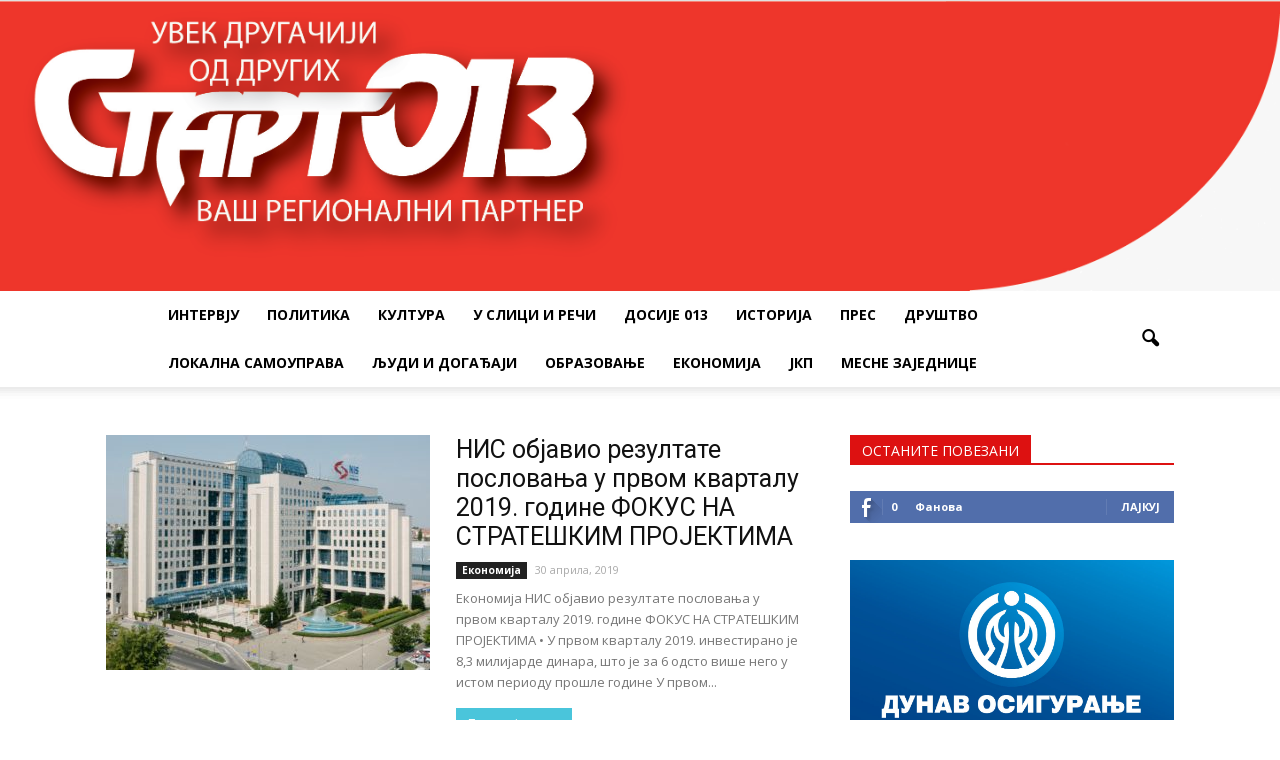

--- FILE ---
content_type: text/html; charset=UTF-8
request_url: https://www.start013.rs/page/628/
body_size: 86425
content:
<!doctype html >
<!--[if IE 8]>    <html class="ie8" lang="en"> <![endif]-->
<!--[if IE 9]>    <html class="ie9" lang="en"> <![endif]-->
<!--[if gt IE 8]><!--> <html lang="sr-RS"> <!--<![endif]-->
<head>
    
    <meta charset="UTF-8" />
    <meta http-equiv="Content-Type" content="text/html; charset=UTF-8">
    <meta name="viewport" content="width=device-width, initial-scale=1.0">
    <link rel="pingback" href="https://www.start013.rs/xmlrpc.php" />
    <meta name='robots' content='index, follow, max-video-preview:-1, max-snippet:-1, max-image-preview:large' />
<link rel="icon" type="image/png" href="https://www.start013.rs/wp-content/uploads/2016/09/glavastartmobile.png">
	<!-- This site is optimized with the Yoast SEO plugin v20.4 - https://yoast.com/wordpress/plugins/seo/ -->
	<title>Start 013, štampani i elektronski medij koji informativno pokriva ceo Južnobanatski okrug - Страница 628</title>
	<meta name="description" content="Start 013 su prve okružne novine u Srbiji osnovane 1997. godine i jedini su štampani medij koji informativno pokrivaju ceo Južnobanatski okrug." />
	<link rel="canonical" href="https://www.start013.rs/" />
	<meta property="og:locale" content="sr_RS" />
	<meta property="og:type" content="website" />
	<meta property="og:title" content="Start 013, štampani i elektronski medij koji informativno pokriva ceo Južnobanatski okrug" />
	<meta property="og:description" content="Start 013 su prve okružne novine u Srbiji osnovane 1997. godine i jedini su štampani medij koji informativno pokrivaju ceo Južnobanatski okrug." />
	<meta property="og:url" content="https://www.start013.rs/" />
	<meta property="og:site_name" content="Start013" />
	<meta property="article:publisher" content="https://www.facebook.com/Start013/" />
	<meta property="article:modified_time" content="2025-10-01T20:58:27+00:00" />
	<meta name="twitter:label1" content="Процењено време читања" />
	<meta name="twitter:data1" content="1 минут" />
	<script type="application/ld+json" class="yoast-schema-graph">{"@context":"https://schema.org","@graph":[{"@type":"WebPage","@id":"https://www.start013.rs/","url":"https://www.start013.rs/","name":"Start 013, štampani i elektronski medij koji informativno pokriva ceo Južnobanatski okrug","isPartOf":{"@id":"https://www.start013.rs/#website"},"datePublished":"2016-03-28T09:11:54+00:00","dateModified":"2025-10-01T20:58:27+00:00","description":"Start 013 su prve okružne novine u Srbiji osnovane 1997. godine i jedini su štampani medij koji informativno pokrivaju ceo Južnobanatski okrug.","breadcrumb":{"@id":"https://www.start013.rs/#breadcrumb"},"inLanguage":"sr-RS","potentialAction":[{"@type":"ReadAction","target":["https://www.start013.rs/"]}]},{"@type":"BreadcrumbList","@id":"https://www.start013.rs/#breadcrumb","itemListElement":[{"@type":"ListItem","position":1,"name":"Home"}]},{"@type":"WebSite","@id":"https://www.start013.rs/#website","url":"https://www.start013.rs/","name":"Start013","description":"Старт013 су прве окружне новине у Србији основане 1997. године и једини су штампани медиј који информативно покривају цео Јужнобанатски округ.","potentialAction":[{"@type":"SearchAction","target":{"@type":"EntryPoint","urlTemplate":"https://www.start013.rs/?s={search_term_string}"},"query-input":"required name=search_term_string"}],"inLanguage":"sr-RS"}]}</script>
	<!-- / Yoast SEO plugin. -->


<link rel='dns-prefetch' href='//www.googletagmanager.com' />
<link rel='dns-prefetch' href='//stats.wp.com' />
<link rel='dns-prefetch' href='//fonts.googleapis.com' />
<link rel='dns-prefetch' href='//widgets.wp.com' />
<link rel='dns-prefetch' href='//s0.wp.com' />
<link rel='dns-prefetch' href='//0.gravatar.com' />
<link rel='dns-prefetch' href='//1.gravatar.com' />
<link rel='dns-prefetch' href='//2.gravatar.com' />
<link rel="alternate" type="application/rss+xml" title="Start013 &raquo; довод" href="https://www.start013.rs/feed/" />
<link rel="alternate" type="application/rss+xml" title="Start013 &raquo; довод коментара" href="https://www.start013.rs/comments/feed/" />
<link rel="alternate" type="application/rss+xml" title="Start013 &raquo; довод коментара на НАСЛОВНА" href="https://www.start013.rs/start-013/feed/" />
<script type="text/javascript">
window._wpemojiSettings = {"baseUrl":"https:\/\/s.w.org\/images\/core\/emoji\/14.0.0\/72x72\/","ext":".png","svgUrl":"https:\/\/s.w.org\/images\/core\/emoji\/14.0.0\/svg\/","svgExt":".svg","source":{"concatemoji":"https:\/\/www.start013.rs\/wp-includes\/js\/wp-emoji-release.min.js?ver=6.2.8"}};
/*! This file is auto-generated */
!function(e,a,t){var n,r,o,i=a.createElement("canvas"),p=i.getContext&&i.getContext("2d");function s(e,t){p.clearRect(0,0,i.width,i.height),p.fillText(e,0,0);e=i.toDataURL();return p.clearRect(0,0,i.width,i.height),p.fillText(t,0,0),e===i.toDataURL()}function c(e){var t=a.createElement("script");t.src=e,t.defer=t.type="text/javascript",a.getElementsByTagName("head")[0].appendChild(t)}for(o=Array("flag","emoji"),t.supports={everything:!0,everythingExceptFlag:!0},r=0;r<o.length;r++)t.supports[o[r]]=function(e){if(p&&p.fillText)switch(p.textBaseline="top",p.font="600 32px Arial",e){case"flag":return s("\ud83c\udff3\ufe0f\u200d\u26a7\ufe0f","\ud83c\udff3\ufe0f\u200b\u26a7\ufe0f")?!1:!s("\ud83c\uddfa\ud83c\uddf3","\ud83c\uddfa\u200b\ud83c\uddf3")&&!s("\ud83c\udff4\udb40\udc67\udb40\udc62\udb40\udc65\udb40\udc6e\udb40\udc67\udb40\udc7f","\ud83c\udff4\u200b\udb40\udc67\u200b\udb40\udc62\u200b\udb40\udc65\u200b\udb40\udc6e\u200b\udb40\udc67\u200b\udb40\udc7f");case"emoji":return!s("\ud83e\udef1\ud83c\udffb\u200d\ud83e\udef2\ud83c\udfff","\ud83e\udef1\ud83c\udffb\u200b\ud83e\udef2\ud83c\udfff")}return!1}(o[r]),t.supports.everything=t.supports.everything&&t.supports[o[r]],"flag"!==o[r]&&(t.supports.everythingExceptFlag=t.supports.everythingExceptFlag&&t.supports[o[r]]);t.supports.everythingExceptFlag=t.supports.everythingExceptFlag&&!t.supports.flag,t.DOMReady=!1,t.readyCallback=function(){t.DOMReady=!0},t.supports.everything||(n=function(){t.readyCallback()},a.addEventListener?(a.addEventListener("DOMContentLoaded",n,!1),e.addEventListener("load",n,!1)):(e.attachEvent("onload",n),a.attachEvent("onreadystatechange",function(){"complete"===a.readyState&&t.readyCallback()})),(e=t.source||{}).concatemoji?c(e.concatemoji):e.wpemoji&&e.twemoji&&(c(e.twemoji),c(e.wpemoji)))}(window,document,window._wpemojiSettings);
</script>
<style type="text/css">
img.wp-smiley,
img.emoji {
	display: inline !important;
	border: none !important;
	box-shadow: none !important;
	height: 1em !important;
	width: 1em !important;
	margin: 0 0.07em !important;
	vertical-align: -0.1em !important;
	background: none !important;
	padding: 0 !important;
}
</style>
	<link rel='stylesheet' id='wp-block-library-css' href='https://www.start013.rs/wp-includes/css/dist/block-library/style.min.css?ver=6.2.8' type='text/css' media='all' />
<style id='wp-block-library-inline-css' type='text/css'>
.has-text-align-justify{text-align:justify;}
</style>
<link rel='stylesheet' id='mediaelement-css' href='https://www.start013.rs/wp-includes/js/mediaelement/mediaelementplayer-legacy.min.css?ver=4.2.17' type='text/css' media='all' />
<link rel='stylesheet' id='wp-mediaelement-css' href='https://www.start013.rs/wp-includes/js/mediaelement/wp-mediaelement.min.css?ver=6.2.8' type='text/css' media='all' />
<link rel='stylesheet' id='classic-theme-styles-css' href='https://www.start013.rs/wp-includes/css/classic-themes.min.css?ver=6.2.8' type='text/css' media='all' />
<style id='global-styles-inline-css' type='text/css'>
body{--wp--preset--color--black: #000000;--wp--preset--color--cyan-bluish-gray: #abb8c3;--wp--preset--color--white: #ffffff;--wp--preset--color--pale-pink: #f78da7;--wp--preset--color--vivid-red: #cf2e2e;--wp--preset--color--luminous-vivid-orange: #ff6900;--wp--preset--color--luminous-vivid-amber: #fcb900;--wp--preset--color--light-green-cyan: #7bdcb5;--wp--preset--color--vivid-green-cyan: #00d084;--wp--preset--color--pale-cyan-blue: #8ed1fc;--wp--preset--color--vivid-cyan-blue: #0693e3;--wp--preset--color--vivid-purple: #9b51e0;--wp--preset--gradient--vivid-cyan-blue-to-vivid-purple: linear-gradient(135deg,rgba(6,147,227,1) 0%,rgb(155,81,224) 100%);--wp--preset--gradient--light-green-cyan-to-vivid-green-cyan: linear-gradient(135deg,rgb(122,220,180) 0%,rgb(0,208,130) 100%);--wp--preset--gradient--luminous-vivid-amber-to-luminous-vivid-orange: linear-gradient(135deg,rgba(252,185,0,1) 0%,rgba(255,105,0,1) 100%);--wp--preset--gradient--luminous-vivid-orange-to-vivid-red: linear-gradient(135deg,rgba(255,105,0,1) 0%,rgb(207,46,46) 100%);--wp--preset--gradient--very-light-gray-to-cyan-bluish-gray: linear-gradient(135deg,rgb(238,238,238) 0%,rgb(169,184,195) 100%);--wp--preset--gradient--cool-to-warm-spectrum: linear-gradient(135deg,rgb(74,234,220) 0%,rgb(151,120,209) 20%,rgb(207,42,186) 40%,rgb(238,44,130) 60%,rgb(251,105,98) 80%,rgb(254,248,76) 100%);--wp--preset--gradient--blush-light-purple: linear-gradient(135deg,rgb(255,206,236) 0%,rgb(152,150,240) 100%);--wp--preset--gradient--blush-bordeaux: linear-gradient(135deg,rgb(254,205,165) 0%,rgb(254,45,45) 50%,rgb(107,0,62) 100%);--wp--preset--gradient--luminous-dusk: linear-gradient(135deg,rgb(255,203,112) 0%,rgb(199,81,192) 50%,rgb(65,88,208) 100%);--wp--preset--gradient--pale-ocean: linear-gradient(135deg,rgb(255,245,203) 0%,rgb(182,227,212) 50%,rgb(51,167,181) 100%);--wp--preset--gradient--electric-grass: linear-gradient(135deg,rgb(202,248,128) 0%,rgb(113,206,126) 100%);--wp--preset--gradient--midnight: linear-gradient(135deg,rgb(2,3,129) 0%,rgb(40,116,252) 100%);--wp--preset--duotone--dark-grayscale: url('#wp-duotone-dark-grayscale');--wp--preset--duotone--grayscale: url('#wp-duotone-grayscale');--wp--preset--duotone--purple-yellow: url('#wp-duotone-purple-yellow');--wp--preset--duotone--blue-red: url('#wp-duotone-blue-red');--wp--preset--duotone--midnight: url('#wp-duotone-midnight');--wp--preset--duotone--magenta-yellow: url('#wp-duotone-magenta-yellow');--wp--preset--duotone--purple-green: url('#wp-duotone-purple-green');--wp--preset--duotone--blue-orange: url('#wp-duotone-blue-orange');--wp--preset--font-size--small: 13px;--wp--preset--font-size--medium: 20px;--wp--preset--font-size--large: 36px;--wp--preset--font-size--x-large: 42px;--wp--preset--spacing--20: 0.44rem;--wp--preset--spacing--30: 0.67rem;--wp--preset--spacing--40: 1rem;--wp--preset--spacing--50: 1.5rem;--wp--preset--spacing--60: 2.25rem;--wp--preset--spacing--70: 3.38rem;--wp--preset--spacing--80: 5.06rem;--wp--preset--shadow--natural: 6px 6px 9px rgba(0, 0, 0, 0.2);--wp--preset--shadow--deep: 12px 12px 50px rgba(0, 0, 0, 0.4);--wp--preset--shadow--sharp: 6px 6px 0px rgba(0, 0, 0, 0.2);--wp--preset--shadow--outlined: 6px 6px 0px -3px rgba(255, 255, 255, 1), 6px 6px rgba(0, 0, 0, 1);--wp--preset--shadow--crisp: 6px 6px 0px rgba(0, 0, 0, 1);}:where(.is-layout-flex){gap: 0.5em;}body .is-layout-flow > .alignleft{float: left;margin-inline-start: 0;margin-inline-end: 2em;}body .is-layout-flow > .alignright{float: right;margin-inline-start: 2em;margin-inline-end: 0;}body .is-layout-flow > .aligncenter{margin-left: auto !important;margin-right: auto !important;}body .is-layout-constrained > .alignleft{float: left;margin-inline-start: 0;margin-inline-end: 2em;}body .is-layout-constrained > .alignright{float: right;margin-inline-start: 2em;margin-inline-end: 0;}body .is-layout-constrained > .aligncenter{margin-left: auto !important;margin-right: auto !important;}body .is-layout-constrained > :where(:not(.alignleft):not(.alignright):not(.alignfull)){max-width: var(--wp--style--global--content-size);margin-left: auto !important;margin-right: auto !important;}body .is-layout-constrained > .alignwide{max-width: var(--wp--style--global--wide-size);}body .is-layout-flex{display: flex;}body .is-layout-flex{flex-wrap: wrap;align-items: center;}body .is-layout-flex > *{margin: 0;}:where(.wp-block-columns.is-layout-flex){gap: 2em;}.has-black-color{color: var(--wp--preset--color--black) !important;}.has-cyan-bluish-gray-color{color: var(--wp--preset--color--cyan-bluish-gray) !important;}.has-white-color{color: var(--wp--preset--color--white) !important;}.has-pale-pink-color{color: var(--wp--preset--color--pale-pink) !important;}.has-vivid-red-color{color: var(--wp--preset--color--vivid-red) !important;}.has-luminous-vivid-orange-color{color: var(--wp--preset--color--luminous-vivid-orange) !important;}.has-luminous-vivid-amber-color{color: var(--wp--preset--color--luminous-vivid-amber) !important;}.has-light-green-cyan-color{color: var(--wp--preset--color--light-green-cyan) !important;}.has-vivid-green-cyan-color{color: var(--wp--preset--color--vivid-green-cyan) !important;}.has-pale-cyan-blue-color{color: var(--wp--preset--color--pale-cyan-blue) !important;}.has-vivid-cyan-blue-color{color: var(--wp--preset--color--vivid-cyan-blue) !important;}.has-vivid-purple-color{color: var(--wp--preset--color--vivid-purple) !important;}.has-black-background-color{background-color: var(--wp--preset--color--black) !important;}.has-cyan-bluish-gray-background-color{background-color: var(--wp--preset--color--cyan-bluish-gray) !important;}.has-white-background-color{background-color: var(--wp--preset--color--white) !important;}.has-pale-pink-background-color{background-color: var(--wp--preset--color--pale-pink) !important;}.has-vivid-red-background-color{background-color: var(--wp--preset--color--vivid-red) !important;}.has-luminous-vivid-orange-background-color{background-color: var(--wp--preset--color--luminous-vivid-orange) !important;}.has-luminous-vivid-amber-background-color{background-color: var(--wp--preset--color--luminous-vivid-amber) !important;}.has-light-green-cyan-background-color{background-color: var(--wp--preset--color--light-green-cyan) !important;}.has-vivid-green-cyan-background-color{background-color: var(--wp--preset--color--vivid-green-cyan) !important;}.has-pale-cyan-blue-background-color{background-color: var(--wp--preset--color--pale-cyan-blue) !important;}.has-vivid-cyan-blue-background-color{background-color: var(--wp--preset--color--vivid-cyan-blue) !important;}.has-vivid-purple-background-color{background-color: var(--wp--preset--color--vivid-purple) !important;}.has-black-border-color{border-color: var(--wp--preset--color--black) !important;}.has-cyan-bluish-gray-border-color{border-color: var(--wp--preset--color--cyan-bluish-gray) !important;}.has-white-border-color{border-color: var(--wp--preset--color--white) !important;}.has-pale-pink-border-color{border-color: var(--wp--preset--color--pale-pink) !important;}.has-vivid-red-border-color{border-color: var(--wp--preset--color--vivid-red) !important;}.has-luminous-vivid-orange-border-color{border-color: var(--wp--preset--color--luminous-vivid-orange) !important;}.has-luminous-vivid-amber-border-color{border-color: var(--wp--preset--color--luminous-vivid-amber) !important;}.has-light-green-cyan-border-color{border-color: var(--wp--preset--color--light-green-cyan) !important;}.has-vivid-green-cyan-border-color{border-color: var(--wp--preset--color--vivid-green-cyan) !important;}.has-pale-cyan-blue-border-color{border-color: var(--wp--preset--color--pale-cyan-blue) !important;}.has-vivid-cyan-blue-border-color{border-color: var(--wp--preset--color--vivid-cyan-blue) !important;}.has-vivid-purple-border-color{border-color: var(--wp--preset--color--vivid-purple) !important;}.has-vivid-cyan-blue-to-vivid-purple-gradient-background{background: var(--wp--preset--gradient--vivid-cyan-blue-to-vivid-purple) !important;}.has-light-green-cyan-to-vivid-green-cyan-gradient-background{background: var(--wp--preset--gradient--light-green-cyan-to-vivid-green-cyan) !important;}.has-luminous-vivid-amber-to-luminous-vivid-orange-gradient-background{background: var(--wp--preset--gradient--luminous-vivid-amber-to-luminous-vivid-orange) !important;}.has-luminous-vivid-orange-to-vivid-red-gradient-background{background: var(--wp--preset--gradient--luminous-vivid-orange-to-vivid-red) !important;}.has-very-light-gray-to-cyan-bluish-gray-gradient-background{background: var(--wp--preset--gradient--very-light-gray-to-cyan-bluish-gray) !important;}.has-cool-to-warm-spectrum-gradient-background{background: var(--wp--preset--gradient--cool-to-warm-spectrum) !important;}.has-blush-light-purple-gradient-background{background: var(--wp--preset--gradient--blush-light-purple) !important;}.has-blush-bordeaux-gradient-background{background: var(--wp--preset--gradient--blush-bordeaux) !important;}.has-luminous-dusk-gradient-background{background: var(--wp--preset--gradient--luminous-dusk) !important;}.has-pale-ocean-gradient-background{background: var(--wp--preset--gradient--pale-ocean) !important;}.has-electric-grass-gradient-background{background: var(--wp--preset--gradient--electric-grass) !important;}.has-midnight-gradient-background{background: var(--wp--preset--gradient--midnight) !important;}.has-small-font-size{font-size: var(--wp--preset--font-size--small) !important;}.has-medium-font-size{font-size: var(--wp--preset--font-size--medium) !important;}.has-large-font-size{font-size: var(--wp--preset--font-size--large) !important;}.has-x-large-font-size{font-size: var(--wp--preset--font-size--x-large) !important;}
.wp-block-navigation a:where(:not(.wp-element-button)){color: inherit;}
:where(.wp-block-columns.is-layout-flex){gap: 2em;}
.wp-block-pullquote{font-size: 1.5em;line-height: 1.6;}
</style>
<link rel='stylesheet' id='google_font_roboto-css' href='https://fonts.googleapis.com/css?family=Roboto%3A500%2C400italic%2C700%2C500italic%2C400%2C300&#038;ver=6.2.8' type='text/css' media='all' />
<link rel='stylesheet' id='google-fonts-style-css' href='https://fonts.googleapis.com/css?family=Open+Sans%3A400%2C700&#038;ver=6.2.8' type='text/css' media='all' />
<link rel='stylesheet' id='js_composer_front-css' href='https://www.start013.rs/wp-content/plugins/js_composer/assets/css/js_composer.min.css?ver=4.11' type='text/css' media='all' />
<link rel='stylesheet' id='td-theme-css' href='https://www.start013.rs/wp-content/themes/Newspaper/style.css?ver=6.7' type='text/css' media='all' />
<link rel='stylesheet' id='social-logos-css' href='https://www.start013.rs/wp-content/plugins/jetpack/_inc/social-logos/social-logos.min.css?ver=12.8.2' type='text/css' media='all' />
<link rel='stylesheet' id='jetpack_css-css' href='https://www.start013.rs/wp-content/plugins/jetpack/css/jetpack.css?ver=12.8.2' type='text/css' media='all' />
<script type='text/javascript' src='https://www.start013.rs/wp-includes/js/jquery/jquery.min.js?ver=3.6.4' id='jquery-core-js'></script>
<script type='text/javascript' src='https://www.start013.rs/wp-includes/js/jquery/jquery-migrate.min.js?ver=3.4.0' id='jquery-migrate-js'></script>

<!-- Google tag (gtag.js) snippet added by Site Kit -->

<!-- Google Analytics snippet added by Site Kit -->
<script type='text/javascript' src='https://www.googletagmanager.com/gtag/js?id=G-BERZ3SJYFW' id='google_gtagjs-js' async></script>
<script type='text/javascript' id='google_gtagjs-js-after'>
window.dataLayer = window.dataLayer || [];function gtag(){dataLayer.push(arguments);}
gtag("set","linker",{"domains":["www.start013.rs"]});
gtag("js", new Date());
gtag("set", "developer_id.dZTNiMT", true);
gtag("config", "G-BERZ3SJYFW");
</script>

<!-- End Google tag (gtag.js) snippet added by Site Kit -->
<link rel="https://api.w.org/" href="https://www.start013.rs/wp-json/" /><link rel="alternate" type="application/json" href="https://www.start013.rs/wp-json/wp/v2/pages/178" /><link rel="EditURI" type="application/rsd+xml" title="RSD" href="https://www.start013.rs/xmlrpc.php?rsd" />
<link rel="wlwmanifest" type="application/wlwmanifest+xml" href="https://www.start013.rs/wp-includes/wlwmanifest.xml" />
<meta name="generator" content="WordPress 6.2.8" />
<link rel='shortlink' href='https://www.start013.rs/' />
<link rel="alternate" type="application/json+oembed" href="https://www.start013.rs/wp-json/oembed/1.0/embed?url=https%3A%2F%2Fwww.start013.rs%2F" />
<link rel="alternate" type="text/xml+oembed" href="https://www.start013.rs/wp-json/oembed/1.0/embed?url=https%3A%2F%2Fwww.start013.rs%2F&#038;format=xml" />
<meta name="generator" content="Site Kit by Google 1.124.0" />	<style>img#wpstats{display:none}</style>
		<!--[if lt IE 9]><script src="https://html5shim.googlecode.com/svn/trunk/html5.js"></script><![endif]-->
    <meta name="generator" content="Powered by Visual Composer - drag and drop page builder for WordPress."/>
<!--[if lte IE 9]><link rel="stylesheet" type="text/css" href="https://www.start013.rs/wp-content/plugins/js_composer/assets/css/vc_lte_ie9.min.css" media="screen"><![endif]--><!--[if IE  8]><link rel="stylesheet" type="text/css" href="https://www.start013.rs/wp-content/plugins/js_composer/assets/css/vc-ie8.min.css" media="screen"><![endif]-->
<!-- JS generated by theme -->

<script>
    

var tdBlocksArray = []; //here we store all the items for the current page

//td_block class - each ajax block uses a object of this class for requests
function tdBlock() {
    this.id = '';
    this.block_type = 1; //block type id (1-234 etc)
    this.atts = '';
    this.td_column_number = '';
    this.td_current_page = 1; //
    this.post_count = 0; //from wp
    this.found_posts = 0; //from wp
    this.max_num_pages = 0; //from wp
    this.td_filter_value = ''; //current live filter value
    this.is_ajax_running = false;
    this.td_user_action = ''; // load more or infinite loader (used by the animation)
    this.header_color = '';
    this.ajax_pagination_infinite_stop = ''; //show load more at page x
}

    
    
        // td_js_generator - mini detector
        (function(){
            var htmlTag = document.getElementsByTagName("html")[0];

            if ( navigator.userAgent.indexOf("MSIE 10.0") > -1 ) {
                htmlTag.className += ' ie10';
            }

            if ( !!navigator.userAgent.match(/Trident.*rv\:11\./) ) {
                htmlTag.className += ' ie11';
            }

            if ( /(iPad|iPhone|iPod)/g.test(navigator.userAgent) ) {
                htmlTag.className += ' td-md-is-ios';
            }

            var user_agent = navigator.userAgent.toLowerCase();
            if ( user_agent.indexOf("android") > -1 ) {
                htmlTag.className += ' td-md-is-android';
            }

            if ( -1 !== navigator.userAgent.indexOf('Mac OS X')  ) {
                htmlTag.className += ' td-md-is-os-x';
            }

            if ( /chrom(e|ium)/.test(navigator.userAgent.toLowerCase()) ) {
               htmlTag.className += ' td-md-is-chrome';
            }

            if ( -1 !== navigator.userAgent.indexOf('Firefox') ) {
                htmlTag.className += ' td-md-is-firefox';
            }

            if ( -1 !== navigator.userAgent.indexOf('Safari') && -1 === navigator.userAgent.indexOf('Chrome') ) {
                htmlTag.className += ' td-md-is-safari';
            }

        })();




        var tdLocalCache = {};

        ( function () {
            "use strict";

            tdLocalCache = {
                data: {},
                remove: function (resource_id) {
                    delete tdLocalCache.data[resource_id];
                },
                exist: function (resource_id) {
                    return tdLocalCache.data.hasOwnProperty(resource_id) && tdLocalCache.data[resource_id] !== null;
                },
                get: function (resource_id) {
                    return tdLocalCache.data[resource_id];
                },
                set: function (resource_id, cachedData) {
                    tdLocalCache.remove(resource_id);
                    tdLocalCache.data[resource_id] = cachedData;
                }
            };
        })();

    
    
var tds_smooth_scroll=true;
var td_viewport_interval_list=[{"limitBottom":767,"sidebarWidth":228},{"limitBottom":1018,"sidebarWidth":300},{"limitBottom":1140,"sidebarWidth":324}];
var td_animation_stack_effect="type0";
var tds_animation_stack=true;
var td_animation_stack_specific_selectors=".entry-thumb, img";
var td_animation_stack_general_selectors=".td-animation-stack img, .post img";
var td_ajax_url="https:\/\/www.start013.rs\/wp-admin\/admin-ajax.php?td_theme_name=Newspaper&v=6.7";
var td_get_template_directory_uri="https:\/\/www.start013.rs\/wp-content\/themes\/Newspaper";
var tds_snap_menu="smart_snap_always";
var tds_logo_on_sticky="show_header_logo";
var tds_header_style="10";
var td_please_wait="\u041c\u043e\u043b\u0438\u043c\u043e \u0441\u0430\u0447\u0435\u043a\u0430\u0458\u0442\u0435...";
var td_email_user_pass_incorrect="\u041a\u043e\u0440\u0438\u0441\u043d\u0438\u0447\u043a\u043e \u0438\u043c\u0435 \u0438\u043b\u0438 \u043b\u043e\u0437\u0438\u043d\u043a\u0430 \u043d\u0438\u0441\u0443 \u0438\u0441\u043f\u0440\u0430\u0432\u043d\u0438!";
var td_email_user_incorrect="\u0418\u043c\u0435\u0458\u043b \u0438\u043b\u0438 \u043a\u043e\u0440\u0438\u0441\u043d\u0438\u0447\u043a\u043e \u0438\u043c\u0435 \u043d\u0438\u0441\u0443 \u0438\u0441\u043f\u0440\u0430\u0432\u043d\u0438!";
var td_email_incorrect="\u0418\u043c\u0435\u0458\u043b \u043d\u0438\u0458\u0435 \u0434\u043e\u0431\u0430\u0440!";
var tds_more_articles_on_post_enable="show";
var tds_more_articles_on_post_time_to_wait="";
var tds_more_articles_on_post_pages_distance_from_top=0;
var tds_theme_color_site_wide="#4ac5db";
var tds_smart_sidebar="enabled";
var tdThemeName="Newspaper";
var td_magnific_popup_translation_tPrev="Previous (Left arrow key)";
var td_magnific_popup_translation_tNext="Next (Right arrow key)";
var td_magnific_popup_translation_tCounter="%curr% od %total%";
var td_magnific_popup_translation_ajax_tError="\u0421\u0430\u0434\u0440\u0436\u0430\u0458 \u0441a %url% \u043d\u0435 \u043c\u043e\u0436\u0435 \u0434\u0430 \u0441\u0435 \u0443\u0447\u0438\u0442\u0430.";
var td_magnific_popup_translation_image_tError="\u0424\u043e\u0442\u043e\u0433\u0440\u0430\u0444\u0438\u0458\u0430 #%curr% \u043d\u0435 \u043c\u043e\u0436\u0435 \u0434\u0430 \u0441\u0435 \u0443\u0447\u0438\u0442\u0430.";
var td_ad_background_click_link="";
var td_ad_background_click_target="";
</script>


<!-- Header style compiled by theme -->

<style>
    
.td-header-wrap .black-menu .sf-menu > .current-menu-item > a,
    .td-header-wrap .black-menu .sf-menu > .current-menu-ancestor > a,
    .td-header-wrap .black-menu .sf-menu > .current-category-ancestor > a,
    .td-header-wrap .black-menu .sf-menu > li > a:hover,
    .td-header-wrap .black-menu .sf-menu > .sfHover > a,
    .td-header-style-12 .td-header-menu-wrap-full,
    .sf-menu > .current-menu-item > a:after,
    .sf-menu > .current-menu-ancestor > a:after,
    .sf-menu > .current-category-ancestor > a:after,
    .sf-menu > li:hover > a:after,
    .sf-menu > .sfHover > a:after,
    .sf-menu ul .td-menu-item > a:hover,
    .sf-menu ul .sfHover > a,
    .sf-menu ul .current-menu-ancestor > a,
    .sf-menu ul .current-category-ancestor > a,
    .sf-menu ul .current-menu-item > a,
    .td-header-style-12 .td-affix,
    .header-search-wrap .td-drop-down-search:after,
    .header-search-wrap .td-drop-down-search .btn:hover,
    input[type=submit]:hover,
    .td-read-more a,
    .td-post-category:hover,
    .td-grid-style-1.td-hover-1 .td-big-grid-post:hover .td-post-category,
    .td-grid-style-5.td-hover-1 .td-big-grid-post:hover .td-post-category,
    .td_top_authors .td-active .td-author-post-count,
    .td_top_authors .td-active .td-author-comments-count,
    .td_top_authors .td_mod_wrap:hover .td-author-post-count,
    .td_top_authors .td_mod_wrap:hover .td-author-comments-count,
    .td-404-sub-sub-title a:hover,
    .td-search-form-widget .wpb_button:hover,
    .td-rating-bar-wrap div,
    .td_category_template_3 .td-current-sub-category,
    .td-login-wrap .btn,
    .td_display_err,
    .td_display_msg_ok,
    .dropcap,
    .td_wrapper_video_playlist .td_video_controls_playlist_wrapper,
    .wpb_default,
    .wpb_default:hover,
    .td-left-smart-list:hover,
    .td-right-smart-list:hover,
    .woocommerce-checkout .woocommerce input.button:hover,
    .woocommerce-page .woocommerce a.button:hover,
    .woocommerce-account div.woocommerce .button:hover,
    #bbpress-forums button:hover,
    .bbp_widget_login .button:hover,
    .td-footer-wrapper .td-post-category,
    .td-footer-wrapper .widget_product_search input[type="submit"]:hover,
    .woocommerce .product a.button:hover,
    .woocommerce .product #respond input#submit:hover,
    .woocommerce .checkout input#place_order:hover,
    .woocommerce .woocommerce.widget .button:hover,
    .single-product .product .summary .cart .button:hover,
    .woocommerce-cart .woocommerce table.cart .button:hover,
    .woocommerce-cart .woocommerce .shipping-calculator-form .button:hover,
    .td-next-prev-wrap a:hover,
    .td-load-more-wrap a:hover,
    .td-post-small-box a:hover,
    .page-nav .current,
    .page-nav:first-child > div,
    .td_category_template_8 .td-category-header .td-category a.td-current-sub-category,
    .td_category_template_4 .td-category-siblings .td-category a:hover,
    #bbpress-forums .bbp-pagination .current,
    #bbpress-forums #bbp-single-user-details #bbp-user-navigation li.current a,
    .td-theme-slider:hover .slide-meta-cat a,
    a.vc_btn-black:hover,
    .td-trending-now-wrapper:hover .td-trending-now-title,
    .td-scroll-up-visible,
    .td-mobile-close a,
    .td-smart-list-button:hover,
    .td-weather-information:before,
    .td-weather-week:before {
        background-color: #4ac5db;
    }

    .woocommerce .woocommerce-message .button:hover,
    .woocommerce .woocommerce-error .button:hover,
    .woocommerce .woocommerce-info .button:hover {
        background-color: #4ac5db !important;
    }

    .woocommerce .product .onsale,
    .woocommerce.widget .ui-slider .ui-slider-handle {
        background: none #4ac5db;
    }

    .woocommerce.widget.widget_layered_nav_filters ul li a {
        background: none repeat scroll 0 0 #4ac5db !important;
    }

    a,
    cite a:hover,
    .td_mega_menu_sub_cats .cur-sub-cat,
    .td-mega-span h3 a:hover,
    .td_mod_mega_menu:hover .entry-title a,
    .header-search-wrap .result-msg a:hover,
    .top-header-menu li a:hover,
    .top-header-menu .current-menu-item > a,
    .top-header-menu .current-menu-ancestor > a,
    .top-header-menu .current-category-ancestor > a,
    .td-social-icon-wrap > a:hover,
    .td-header-sp-top-widget .td-social-icon-wrap a:hover,
    .td-page-content blockquote p,
    .td-post-content blockquote p,
    .mce-content-body blockquote p,
    .comment-content blockquote p,
    .wpb_text_column blockquote p,
    .td_block_text_with_title blockquote p,
    .td_module_wrap:hover .entry-title a,
    .td-subcat-filter .td-subcat-list a:hover,
    .td-subcat-filter .td-subcat-dropdown a:hover,
    .td_quote_on_blocks,
    .dropcap2,
    .dropcap3,
    .td_top_authors .td-active .td-authors-name a,
    .td_top_authors .td_mod_wrap:hover .td-authors-name a,
    .td-post-next-prev-content a:hover,
    .author-box-wrap .td-author-social a:hover,
    .td-author-name a:hover,
    .td-author-url a:hover,
    .td_mod_related_posts:hover h3 > a,
    .td-post-template-11 .td-related-title .td-related-left:hover,
    .td-post-template-11 .td-related-title .td-related-right:hover,
    .td-post-template-11 .td-related-title .td-cur-simple-item,
    .td-post-template-11 .td_block_related_posts .td-next-prev-wrap a:hover,
    .comment-reply-link:hover,
    .logged-in-as a:hover,
    #cancel-comment-reply-link:hover,
    .td-search-query,
    .td-category-header .td-pulldown-category-filter-link:hover,
    .td-category-siblings .td-subcat-dropdown a:hover,
    .td-category-siblings .td-subcat-dropdown a.td-current-sub-category,
    .td-login-wrap .td-login-info-text a:hover,
    .widget a:hover,
    .widget_calendar tfoot a:hover,
    .woocommerce a.added_to_cart:hover,
    #bbpress-forums li.bbp-header .bbp-reply-content span a:hover,
    #bbpress-forums .bbp-forum-freshness a:hover,
    #bbpress-forums .bbp-topic-freshness a:hover,
    #bbpress-forums .bbp-forums-list li a:hover,
    #bbpress-forums .bbp-forum-title:hover,
    #bbpress-forums .bbp-topic-permalink:hover,
    #bbpress-forums .bbp-topic-started-by a:hover,
    #bbpress-forums .bbp-topic-started-in a:hover,
    #bbpress-forums .bbp-body .super-sticky li.bbp-topic-title .bbp-topic-permalink,
    #bbpress-forums .bbp-body .sticky li.bbp-topic-title .bbp-topic-permalink,
    .widget_display_replies .bbp-author-name,
    .widget_display_topics .bbp-author-name,
    .footer-email-wrap a,
    .td-subfooter-menu li a:hover,
    .footer-social-wrap a:hover,
    a.vc_btn-black:hover,
    .td-mobile-content li a:hover,
    .td-mobile-content .sfHover > a,
    .td-mobile-content .current-menu-item > a,
    .td-mobile-content .current-menu-ancestor > a,
    .td-mobile-content .current-category-ancestor > a,
    .td-smart-list-dropdown-wrap .td-smart-list-button:hover {
        color: #4ac5db;
    }

    .td_login_tab_focus,
    a.vc_btn-black.vc_btn_square_outlined:hover,
    a.vc_btn-black.vc_btn_outlined:hover,
    .td-mega-menu-page .wpb_content_element ul li a:hover {
        color: #4ac5db !important;
    }

    .td-next-prev-wrap a:hover,
    .td-load-more-wrap a:hover,
    .td-post-small-box a:hover,
    .page-nav .current,
    .page-nav:first-child > div,
    .td_category_template_8 .td-category-header .td-category a.td-current-sub-category,
    .td_category_template_4 .td-category-siblings .td-category a:hover,
    #bbpress-forums .bbp-pagination .current,
    .td-login-panel-title,
    .post .td_quote_box,
    .page .td_quote_box,
    a.vc_btn-black:hover {
        border-color: #4ac5db;
    }

    .td_wrapper_video_playlist .td_video_currently_playing:after {
        border-color: #4ac5db !important;
    }

    .header-search-wrap .td-drop-down-search:before {
        border-color: transparent transparent #4ac5db transparent;
    }

    .block-title > span,
    .block-title > a,
    .block-title > label,
    .widgettitle,
    .widgettitle:after,
    .td-trending-now-title,
    .td-trending-now-wrapper:hover .td-trending-now-title,
    .wpb_tabs li.ui-tabs-active a,
    .wpb_tabs li:hover a,
    .vc_tta-container .vc_tta-color-grey.vc_tta-tabs-position-top.vc_tta-style-classic .vc_tta-tabs-container .vc_tta-tab.vc_active > a,
    .vc_tta-container .vc_tta-color-grey.vc_tta-tabs-position-top.vc_tta-style-classic .vc_tta-tabs-container .vc_tta-tab:hover > a,
    .td-related-title .td-cur-simple-item,
    .woocommerce .product .products h2,
    .td-subcat-filter .td-subcat-dropdown:hover .td-subcat-more {
    	background-color: #4ac5db;
    }

    .woocommerce div.product .woocommerce-tabs ul.tabs li.active {
    	background-color: #4ac5db !important;
    }

    .block-title,
    .td-related-title,
    .wpb_tabs .wpb_tabs_nav,
    .vc_tta-container .vc_tta-color-grey.vc_tta-tabs-position-top.vc_tta-style-classic .vc_tta-tabs-container,
    .woocommerce div.product .woocommerce-tabs ul.tabs:before {
        border-color: #4ac5db;
    }
    .td_block_wrap .td-subcat-item .td-cur-simple-item {
	    color: #4ac5db;
	}


    
    .td-grid-style-4 .entry-title
    {
        background-color: rgba(74, 197, 219, 0.7);
    }

    
    .block-title > span,
    .block-title > a,
    .block-title > label,
    .widgettitle,
    .widgettitle:after,
    .td-trending-now-title,
    .td-trending-now-wrapper:hover .td-trending-now-title,
    .wpb_tabs li.ui-tabs-active a,
    .wpb_tabs li:hover a,
    .vc_tta-container .vc_tta-color-grey.vc_tta-tabs-position-top.vc_tta-style-classic .vc_tta-tabs-container .vc_tta-tab.vc_active > a,
    .vc_tta-container .vc_tta-color-grey.vc_tta-tabs-position-top.vc_tta-style-classic .vc_tta-tabs-container .vc_tta-tab:hover > a,
    .td-related-title .td-cur-simple-item,
    .woocommerce .product .products h2,
    .td-subcat-filter .td-subcat-dropdown:hover .td-subcat-more,
    .td-weather-information:before,
    .td-weather-week:before {
        background-color: #dd1111;
    }

    .woocommerce div.product .woocommerce-tabs ul.tabs li.active {
    	background-color: #dd1111 !important;
    }

    .block-title,
    .td-related-title,
    .wpb_tabs .wpb_tabs_nav,
    .vc_tta-container .vc_tta-color-grey.vc_tta-tabs-position-top.vc_tta-style-classic .vc_tta-tabs-container,
    .woocommerce div.product .woocommerce-tabs ul.tabs:before {
        border-color: #dd1111;
    }

    
    .block-title > span,
    .block-title > a,
    .widgettitle,
    .td-trending-now-title,
    .wpb_tabs li.ui-tabs-active a,
    .wpb_tabs li:hover a,
    .vc_tta-container .vc_tta-color-grey.vc_tta-tabs-position-top.vc_tta-style-classic .vc_tta-tabs-container .vc_tta-tab.vc_active > a,
    .vc_tta-container .vc_tta-color-grey.vc_tta-tabs-position-top.vc_tta-style-classic .vc_tta-tabs-container .vc_tta-tab:hover > a,
    .td-related-title .td-cur-simple-item,
    .woocommerce div.product .woocommerce-tabs ul.tabs li.active,
    .woocommerce .product .products h2 {
    	color: #ffffff;
    }


    
    .td-banner-wrap-full,
    .td-header-style-11 .td-logo-wrap-full {
        background-color: #f7f7f7;
    }

    .td-header-style-11 .td-logo-wrap-full {
        border-bottom: 0;
    }

    @media (min-width: 1019px) {
        .td-header-style-2 .td-header-sp-recs,
        .td-header-style-5 .td-a-rec-id-header > div,
        .td-header-style-5 .td-g-rec-id-header > .adsbygoogle,
        .td-header-style-6 .td-a-rec-id-header > div,
        .td-header-style-6 .td-g-rec-id-header > .adsbygoogle,
        .td-header-style-7 .td-a-rec-id-header > div,
        .td-header-style-7 .td-g-rec-id-header > .adsbygoogle,
        .td-header-style-8 .td-a-rec-id-header > div,
        .td-header-style-8 .td-g-rec-id-header > .adsbygoogle,
        .td-header-style-12 .td-a-rec-id-header > div,
        .td-header-style-12 .td-g-rec-id-header > .adsbygoogle {
            margin-bottom: 24px !important;
        }
    }

    @media (min-width: 768px) and (max-width: 1018px) {
        .td-header-style-2 .td-header-sp-recs,
        .td-header-style-5 .td-a-rec-id-header > div,
        .td-header-style-5 .td-g-rec-id-header > .adsbygoogle,
        .td-header-style-6 .td-a-rec-id-header > div,
        .td-header-style-6 .td-g-rec-id-header > .adsbygoogle,
        .td-header-style-7 .td-a-rec-id-header > div,
        .td-header-style-7 .td-g-rec-id-header > .adsbygoogle,
        .td-header-style-8 .td-a-rec-id-header > div,
        .td-header-style-8 .td-g-rec-id-header > .adsbygoogle,
        .td-header-style-12 .td-a-rec-id-header > div,
        .td-header-style-12 .td-g-rec-id-header > .adsbygoogle {
            margin-bottom: 14px !important;
        }
    }




    
    .td-footer-wrapper {
        background-color: #f22b24;
    }

    
    .td-sub-footer-container {
        background-color: #ed311c;
    }

    
    .td-sub-footer-container,
    .td-subfooter-menu li a {
        color: #ffffff;
    }

    
    .td-footer-wrapper::before {
        background-size: contain;
    }

    
    .block-title > span,
    .block-title > a,
    .widgettitle,
    .td-trending-now-title,
    .wpb_tabs li a,
    .vc_tta-container .vc_tta-color-grey.vc_tta-tabs-position-top.vc_tta-style-classic .vc_tta-tabs-container .vc_tta-tab > a,
    .td-related-title a,
    .woocommerce div.product .woocommerce-tabs ul.tabs li a,
    .woocommerce .product .products h2 {
        font-family:"Open Sans";
	
    }
    
    .td-excerpt {
        font-family:"Open Sans";
	font-size:13px;
	line-height:21px;
	
    }


	
    .td-post-content p,
    .td-post-content {
        font-family:"Open Sans";
	font-size:17px;
	line-height:31px;
	
    }
</style>

<link rel="icon" href="https://www.start013.rs/wp-content/uploads/2017/07/cropped-startwebmini-32x32.png" sizes="32x32" />
<link rel="icon" href="https://www.start013.rs/wp-content/uploads/2017/07/cropped-startwebmini-192x192.png" sizes="192x192" />
<link rel="apple-touch-icon" href="https://www.start013.rs/wp-content/uploads/2017/07/cropped-startwebmini-180x180.png" />
<meta name="msapplication-TileImage" content="https://www.start013.rs/wp-content/uploads/2017/07/cropped-startwebmini-270x270.png" />
<noscript><style type="text/css"> .wpb_animate_when_almost_visible { opacity: 1; }</style></noscript></head>

<body data-rsssl=1 class="home paged page-template page-template-page-pagebuilder-latest page-template-page-pagebuilder-latest-php page page-id-178 paged-628 page-paged-628 start-013 wpb-js-composer js-comp-ver-4.11 vc_non_responsive td-animation-stack-type0 td-full-layout" itemscope="itemscope" itemtype="https://schema.org/WebPage">


<div class="td-scroll-up"><i class="td-icon-menu-up"></i></div>

<div id="td-outer-wrap">

    <div class="td-transition-content-and-menu td-mobile-nav-wrap">
        <div id="td-mobile-nav">
    <!-- mobile menu close -->
    <div class="td-mobile-close">
        <a href="#">Затвори</a>
        <div class="td-nav-triangle"></div>
    </div>

    <div class="td-mobile-content">
        <div class="menu-header-container"><ul id="menu-header" class=""><li id="menu-item-572" class="menu-item menu-item-type-taxonomy menu-item-object-category menu-item-first menu-item-572"><a href="https://www.start013.rs/category/%d0%b8%d0%bd%d1%82%d0%b5%d1%80%d0%b2%d1%98%d1%83/">Интервју</a></li>
<li id="menu-item-573" class="menu-item menu-item-type-taxonomy menu-item-object-category menu-item-573"><a href="https://www.start013.rs/category/%d0%bf%d0%be%d0%bb%d0%b8%d1%82%d0%b8%d0%ba%d0%b0/">Политика</a></li>
<li id="menu-item-575" class="menu-item menu-item-type-taxonomy menu-item-object-category menu-item-575"><a href="https://www.start013.rs/category/%d0%ba%d1%83%d0%bb%d1%82%d1%83%d1%80%d0%b0/">Култура</a></li>
<li id="menu-item-576" class="menu-item menu-item-type-taxonomy menu-item-object-category menu-item-576"><a href="https://www.start013.rs/category/%d1%83-%d1%81%d0%bb%d0%b8%d1%86%d0%b8-%d0%b8-%d1%80%d0%b5%d1%87%d0%b8/">У слици и речи</a></li>
<li id="menu-item-571" class="menu-item menu-item-type-taxonomy menu-item-object-category menu-item-571"><a href="https://www.start013.rs/category/%d0%b4%d0%be%d1%81%d0%b8%d1%98%d0%b5-013/">Досије 013</a></li>
<li id="menu-item-577" class="menu-item menu-item-type-taxonomy menu-item-object-category menu-item-577"><a href="https://www.start013.rs/category/istorija/">Историја</a></li>
<li id="menu-item-578" class="menu-item menu-item-type-taxonomy menu-item-object-category menu-item-578"><a href="https://www.start013.rs/category/%d0%bf%d1%80%d0%b5%d1%81/">Прес</a></li>
<li id="menu-item-973" class="menu-item menu-item-type-taxonomy menu-item-object-category menu-item-973"><a href="https://www.start013.rs/category/%d0%b4%d1%80%d1%83%d1%88%d1%82%d0%b2%d0%be/">Друштво</a></li>
<li id="menu-item-951" class="menu-item menu-item-type-taxonomy menu-item-object-category menu-item-951"><a href="https://www.start013.rs/category/%d0%bb%d0%be%d0%ba%d0%b0%d0%bb%d0%bd%d0%b0-%d1%81%d0%b0%d0%bc%d0%be%d1%83%d0%bf%d1%80%d0%b0%d0%b2%d0%b0/">Локална самоуправа</a></li>
<li id="menu-item-975" class="menu-item menu-item-type-taxonomy menu-item-object-category menu-item-975"><a href="https://www.start013.rs/category/%d1%99%d1%83%d0%b4%d0%b8-%d0%b8-%d0%b4%d0%be%d0%b3%d0%b0%d1%92%d0%b0%d1%98%d0%b8/">Људи и догађаји</a></li>
<li id="menu-item-976" class="menu-item menu-item-type-taxonomy menu-item-object-category menu-item-976"><a href="https://www.start013.rs/category/obrazovanje/">Образовање</a></li>
<li id="menu-item-974" class="menu-item menu-item-type-taxonomy menu-item-object-category menu-item-974"><a href="https://www.start013.rs/category/ekonomija/">Економија</a></li>
<li id="menu-item-972" class="menu-item menu-item-type-taxonomy menu-item-object-category menu-item-972"><a href="https://www.start013.rs/category/javno-komunalna-preduzeca/">ЈКП</a></li>
<li id="menu-item-3289" class="menu-item menu-item-type-taxonomy menu-item-object-category menu-item-3289"><a href="https://www.start013.rs/category/mesne-zajednice/">Месне заједнице</a></li>
</ul></div>    </div>
</div>    </div>

        <div class="td-transition-content-and-menu td-content-wrap">



<!--
Header style 10
-->

<div class="td-header-wrap td-header-style-10">

	<div class="td-header-top-menu-full">
		<div class="td-container td-header-row td-header-top-menu">
             		</div>
	</div>

    <div class="td-banner-wrap-full td-logo-wrap-full">
        <div class="td-header-sp-logo">
            	<a href="https://www.start013.rs/">
		<img class="td-retina-data td-logo"  data-retina="https://www.start013.rs/wp-content/uploads/2016/06/glavastart.png" src="https://www.start013.rs/wp-content/uploads/2016/06/glavastart.png" alt="Старт 013" title="Прве јужнобанатске новине"/>
	</a>
        </div>
    </div>

	<div class="td-header-menu-wrap-full">
		<div class="td-header-menu-wrap td-header-gradient">
			<div class="td-container td-header-row td-header-main-menu">
				<div id="td-header-menu">
    <div id="td-top-mobile-toggle"><a href="#"><i class="td-icon-font td-icon-mobile"></i></a></div>
    <div class="td-main-menu-logo">
        		<a class="td-mobile-logo td-sticky-header" href="https://www.start013.rs/">
			<img class="td-retina-data" data-retina="https://www.start013.rs/wp-content/uploads/2016/09/glavastartmobile.png" src="https://www.start013.rs/wp-content/uploads/2016/09/glavastartmobile.png" alt="Старт 013" title="Прве јужнобанатске новине"/>
		</a>
			<a class="td-header-logo td-sticky-header" href="https://www.start013.rs/">
			<img class="td-retina-data" data-retina="https://www.start013.rs/wp-content/uploads/2016/06/glavastart.png" src="https://www.start013.rs/wp-content/uploads/2016/06/glavastart.png" alt="Старт 013" title="Прве јужнобанатске новине"/>
		</a>
	    </div>
    <div class="menu-header-container"><ul id="menu-header-1" class="sf-menu"><li class="menu-item menu-item-type-taxonomy menu-item-object-category menu-item-first td-menu-item td-normal-menu menu-item-572"><a href="https://www.start013.rs/category/%d0%b8%d0%bd%d1%82%d0%b5%d1%80%d0%b2%d1%98%d1%83/">Интервју</a></li>
<li class="menu-item menu-item-type-taxonomy menu-item-object-category td-menu-item td-normal-menu menu-item-573"><a href="https://www.start013.rs/category/%d0%bf%d0%be%d0%bb%d0%b8%d1%82%d0%b8%d0%ba%d0%b0/">Политика</a></li>
<li class="menu-item menu-item-type-taxonomy menu-item-object-category td-menu-item td-normal-menu menu-item-575"><a href="https://www.start013.rs/category/%d0%ba%d1%83%d0%bb%d1%82%d1%83%d1%80%d0%b0/">Култура</a></li>
<li class="menu-item menu-item-type-taxonomy menu-item-object-category td-menu-item td-normal-menu menu-item-576"><a href="https://www.start013.rs/category/%d1%83-%d1%81%d0%bb%d0%b8%d1%86%d0%b8-%d0%b8-%d1%80%d0%b5%d1%87%d0%b8/">У слици и речи</a></li>
<li class="menu-item menu-item-type-taxonomy menu-item-object-category td-menu-item td-normal-menu menu-item-571"><a href="https://www.start013.rs/category/%d0%b4%d0%be%d1%81%d0%b8%d1%98%d0%b5-013/">Досије 013</a></li>
<li class="menu-item menu-item-type-taxonomy menu-item-object-category td-menu-item td-normal-menu menu-item-577"><a href="https://www.start013.rs/category/istorija/">Историја</a></li>
<li class="menu-item menu-item-type-taxonomy menu-item-object-category td-menu-item td-normal-menu menu-item-578"><a href="https://www.start013.rs/category/%d0%bf%d1%80%d0%b5%d1%81/">Прес</a></li>
<li class="menu-item menu-item-type-taxonomy menu-item-object-category td-menu-item td-normal-menu menu-item-973"><a href="https://www.start013.rs/category/%d0%b4%d1%80%d1%83%d1%88%d1%82%d0%b2%d0%be/">Друштво</a></li>
<li class="menu-item menu-item-type-taxonomy menu-item-object-category td-menu-item td-normal-menu menu-item-951"><a href="https://www.start013.rs/category/%d0%bb%d0%be%d0%ba%d0%b0%d0%bb%d0%bd%d0%b0-%d1%81%d0%b0%d0%bc%d0%be%d1%83%d0%bf%d1%80%d0%b0%d0%b2%d0%b0/">Локална самоуправа</a></li>
<li class="menu-item menu-item-type-taxonomy menu-item-object-category td-menu-item td-normal-menu menu-item-975"><a href="https://www.start013.rs/category/%d1%99%d1%83%d0%b4%d0%b8-%d0%b8-%d0%b4%d0%be%d0%b3%d0%b0%d1%92%d0%b0%d1%98%d0%b8/">Људи и догађаји</a></li>
<li class="menu-item menu-item-type-taxonomy menu-item-object-category td-menu-item td-normal-menu menu-item-976"><a href="https://www.start013.rs/category/obrazovanje/">Образовање</a></li>
<li class="menu-item menu-item-type-taxonomy menu-item-object-category td-menu-item td-normal-menu menu-item-974"><a href="https://www.start013.rs/category/ekonomija/">Економија</a></li>
<li class="menu-item menu-item-type-taxonomy menu-item-object-category td-menu-item td-normal-menu menu-item-972"><a href="https://www.start013.rs/category/javno-komunalna-preduzeca/">ЈКП</a></li>
<li class="menu-item menu-item-type-taxonomy menu-item-object-category td-menu-item td-normal-menu menu-item-3289"><a href="https://www.start013.rs/category/mesne-zajednice/">Месне заједнице</a></li>
</ul></div></div>


<div class="td-search-wrapper">
    <div id="td-top-search">
        <!-- Search -->
        <div class="header-search-wrap">
            <div class="dropdown header-search">
                <a id="td-header-search-button" href="#" role="button" class="dropdown-toggle " data-toggle="dropdown"><i class="td-icon-search"></i></a>
            </div>
        </div>
    </div>
</div>

<div class="header-search-wrap">
	<div class="dropdown header-search">
		<div class="td-drop-down-search" aria-labelledby="td-header-search-button">
			<form role="search" method="get" class="td-search-form" action="https://www.start013.rs/">
				<div class="td-head-form-search-wrap">
					<input id="td-header-search" type="text" value="" name="s" autocomplete="off" /><input class="wpb_button wpb_btn-inverse btn" type="submit" id="td-header-search-top" value="Тражи" />
				</div>
			</form>
			<div id="td-aj-search"></div>
		</div>
	</div>
</div>			</div>
		</div>
	</div>

    <div class="td-banner-wrap-full td-banner-bg">
        <div class="td-container-header td-header-row td-header-header">
            <div class="td-header-sp-recs">
                <div class="td-header-rec-wrap">
    
</div>            </div>
        </div>
    </div>

</div>
<div class="td-main-content-wrap td-main-page-wrap">



<div class="td-container td-pb-article-list">
    <div class="td-pb-row">
                            <div class="td-pb-span8 td-main-content" role="main">
                        <div class="td-ss-main-content">
                            
        <div class="td_module_11 td_module_wrap td-animation-stack">
            <div class="td-module-thumb"><a href="https://www.start013.rs/nis-objavio-rezultate-poslovanja-u-prvom-kvartalu-2019-godinefokus-na-strateskim-projektima/" rel="bookmark" title="НИС објавио резултате пословања у првом кварталу 2019. године ФОКУС НА СТРАТЕШКИМ ПРОЈЕКТИМА"><img width="324" height="235" class="entry-thumb" src="https://www.start013.rs/wp-content/uploads/2019/04/nis-pos.zg_.-324x235.jpg" alt="" title="НИС објавио резултате пословања у првом кварталу 2019. године ФОКУС НА СТРАТЕШКИМ ПРОЈЕКТИМА"/></a></div>
            <div class="item-details">
                <h3 class="entry-title td-module-title"><a href="https://www.start013.rs/nis-objavio-rezultate-poslovanja-u-prvom-kvartalu-2019-godinefokus-na-strateskim-projektima/" rel="bookmark" title="НИС објавио резултате пословања у првом кварталу 2019. године ФОКУС НА СТРАТЕШКИМ ПРОЈЕКТИМА">НИС објавио резултате пословања у првом кварталу 2019. године ФОКУС НА СТРАТЕШКИМ ПРОЈЕКТИМА</a></h3>
                <div class="td-module-meta-info">
                    <a href="https://www.start013.rs/category/ekonomija/" class="td-post-category">Економија</a>                                        <div class="td-post-date"><time class="entry-date updated td-module-date" datetime="2019-04-30T19:22:28+00:00" >30 априла, 2019</time></div>                                    </div>

                <div class="td-excerpt">
                    Економија
НИС објавио резултате пословања у првом кварталу 2019. године
ФОКУС НА СТРАТЕШКИМ ПРОЈЕКТИМА
• У првом кварталу 2019. инвестирано је 8,3 милијарде динара, што је за 6 одсто више него у истом периоду прошле године
У првом...                </div>

                <div class="td-read-more">
                    <a href="https://www.start013.rs/nis-objavio-rezultate-poslovanja-u-prvom-kvartalu-2019-godinefokus-na-strateskim-projektima/">Прочитај више...</a>
                </div>
            </div>

        </div>

        
        <div class="td_module_11 td_module_wrap td-animation-stack">
            <div class="td-module-thumb"><a href="https://www.start013.rs/pre-125-godina-u-pancevo-je-usao-prvi-vozdolazak-gvozdenog-puta-i-u-pancevo/" rel="bookmark" title="Пре 125 година у Панчево је ушао први воз ДОЛАЗАК „ГВОЗДЕНОГ ПУТА“ И У ПАНЧЕВО"><img width="324" height="235" class="entry-thumb" src="https://www.start013.rs/wp-content/uploads/2019/04/379PancevoSt-324x235.jpg" alt="" title="Пре 125 година у Панчево је ушао први воз ДОЛАЗАК „ГВОЗДЕНОГ ПУТА“ И У ПАНЧЕВО"/></a></div>
            <div class="item-details">
                <h3 class="entry-title td-module-title"><a href="https://www.start013.rs/pre-125-godina-u-pancevo-je-usao-prvi-vozdolazak-gvozdenog-puta-i-u-pancevo/" rel="bookmark" title="Пре 125 година у Панчево је ушао први воз ДОЛАЗАК „ГВОЗДЕНОГ ПУТА“ И У ПАНЧЕВО">Пре 125 година у Панчево је ушао први воз ДОЛАЗАК „ГВОЗДЕНОГ ПУТА“ И У...</a></h3>
                <div class="td-module-meta-info">
                    <a href="https://www.start013.rs/category/broj-379/" class="td-post-category">Број 379</a>                                        <div class="td-post-date"><time class="entry-date updated td-module-date" datetime="2019-04-29T16:45:41+00:00" >29 априла, 2019</time></div>                                    </div>

                <div class="td-excerpt">
                    Присећање
Пре 125 година у Панчево је ушао први воз
ДОЛАЗАК „ГВОЗДЕНОГ ПУТА“ И У ПАНЧЕВО
• Први воз Панчевци су свечано дочекали 9. априла 1894. године  
• Најстарија пруга у Србији  саграђена је 1856. године, и то...                </div>

                <div class="td-read-more">
                    <a href="https://www.start013.rs/pre-125-godina-u-pancevo-je-usao-prvi-vozdolazak-gvozdenog-puta-i-u-pancevo/">Прочитај више...</a>
                </div>
            </div>

        </div>

        
        <div class="td_module_11 td_module_wrap td-animation-stack">
            <div class="td-module-thumb"><a href="https://www.start013.rs/vaskrs-najveci-hriscanski-praznik/" rel="bookmark" title="ВАСКРС – НАЈВЕЋИ ХРИШЋАНСКИ ПРАЗНИК"><img width="324" height="235" class="entry-thumb" src="https://www.start013.rs/wp-content/uploads/2019/04/uskr.-324x235.jpg" alt="" title="ВАСКРС – НАЈВЕЋИ ХРИШЋАНСКИ ПРАЗНИК"/></a></div>
            <div class="item-details">
                <h3 class="entry-title td-module-title"><a href="https://www.start013.rs/vaskrs-najveci-hriscanski-praznik/" rel="bookmark" title="ВАСКРС – НАЈВЕЋИ ХРИШЋАНСКИ ПРАЗНИК">ВАСКРС – НАЈВЕЋИ ХРИШЋАНСКИ ПРАЗНИК</a></h3>
                <div class="td-module-meta-info">
                    <a href="https://www.start013.rs/category/%d0%b4%d1%80%d1%83%d1%88%d1%82%d0%b2%d0%be/" class="td-post-category">Друштво</a>                                        <div class="td-post-date"><time class="entry-date updated td-module-date" datetime="2019-04-28T10:14:08+00:00" >28 априла, 2019</time></div>                                    </div>

                <div class="td-excerpt">
                    Данас је...
ВАСКРС – НАЈВЕЋИ ХРИШЋАНСКИ ПРАЗНИК
• Када ујутру жене мироснице дођоше да обиђу Христов Гроб, затекоше га празног и анђео им рече да иду у град и јаве осталима да је Господ наш васкрснуо...                </div>

                <div class="td-read-more">
                    <a href="https://www.start013.rs/vaskrs-najveci-hriscanski-praznik/">Прочитај више...</a>
                </div>
            </div>

        </div>

        
        <div class="td_module_11 td_module_wrap td-animation-stack">
            <div class="td-module-thumb"><a href="https://www.start013.rs/veliki-petak-raspece-hristovo/" rel="bookmark" title="ВЕЛИКИ ПЕТАК – РАСПЕЋЕ ХРИСТОВО"><img width="324" height="235" class="entry-thumb" src="https://www.start013.rs/wp-content/uploads/2019/04/vel.pet.-324x235.jpg" alt="" title="ВЕЛИКИ ПЕТАК – РАСПЕЋЕ ХРИСТОВО"/></a></div>
            <div class="item-details">
                <h3 class="entry-title td-module-title"><a href="https://www.start013.rs/veliki-petak-raspece-hristovo/" rel="bookmark" title="ВЕЛИКИ ПЕТАК – РАСПЕЋЕ ХРИСТОВО">ВЕЛИКИ ПЕТАК – РАСПЕЋЕ ХРИСТОВО</a></h3>
                <div class="td-module-meta-info">
                    <a href="https://www.start013.rs/category/%d0%b4%d1%80%d1%83%d1%88%d1%82%d0%b2%d0%be/" class="td-post-category">Друштво</a>                                        <div class="td-post-date"><time class="entry-date updated td-module-date" datetime="2019-04-26T13:30:12+00:00" >26 априла, 2019</time></div>                                    </div>

                <div class="td-excerpt">
                    Верски празници
ВЕЛИКИ ПЕТАК – РАСПЕЋЕ ХРИСТОВО
• Земља се у том тренутку затресе и наста велика тама
Није ли то најтужнији дан за нас, када пострада Онај који прими све  грехе наше, који се родио ради...                </div>

                <div class="td-read-more">
                    <a href="https://www.start013.rs/veliki-petak-raspece-hristovo/">Прочитај више...</a>
                </div>
            </div>

        </div>

        
        <div class="td_module_11 td_module_wrap td-animation-stack">
            <div class="td-module-thumb"><a href="https://www.start013.rs/nis-dobitnik-grand-prix-priznanja-54-medjunarodnog-salona-automobilapomerene-granice-uobicajenog-sajamskog-nastupa/" rel="bookmark" title="НИС добитник Grand Prix признања 54. Међународног салона аутомобила ПОМЕРЕНЕ ГРАНИЦЕ УОБИЧАЈЕНОГ САЈАМСКОГ НАСТУПА"><img width="324" height="235" class="entry-thumb" src="https://www.start013.rs/wp-content/uploads/2019/04/379nis1-324x235.jpg" alt="" title="НИС добитник Grand Prix признања 54. Међународног салона аутомобила ПОМЕРЕНЕ ГРАНИЦЕ УОБИЧАЈЕНОГ САЈАМСКОГ НАСТУПА"/></a></div>
            <div class="item-details">
                <h3 class="entry-title td-module-title"><a href="https://www.start013.rs/nis-dobitnik-grand-prix-priznanja-54-medjunarodnog-salona-automobilapomerene-granice-uobicajenog-sajamskog-nastupa/" rel="bookmark" title="НИС добитник Grand Prix признања 54. Међународног салона аутомобила ПОМЕРЕНЕ ГРАНИЦЕ УОБИЧАЈЕНОГ САЈАМСКОГ НАСТУПА">НИС добитник Grand Prix признања 54. Међународног салона аутомобила ПОМЕРЕНЕ ГРАНИЦЕ УОБИЧАЈЕНОГ САЈАМСКОГ НАСТУПА</a></h3>
                <div class="td-module-meta-info">
                    <a href="https://www.start013.rs/category/%d0%bf%d1%80%d0%b5%d1%81/" class="td-post-category">Прес</a>                                        <div class="td-post-date"><time class="entry-date updated td-module-date" datetime="2019-04-25T13:37:25+00:00" >25 априла, 2019</time></div>                                    </div>

                <div class="td-excerpt">
                    Београдски сајам
НИС добитник Grand Prix признања 54. Међународног салона аутомобила
ПОМЕРЕНЕ ГРАНИЦЕ УОБИЧАЈЕНОГ САЈАМСКОГ НАСТУПА
• Значајно признање  НИС-у је уручено за промоцију премијум G-Drive горива и стручну комуникацију са потрошачима
Kомпанија НИС добитник је престижног Grand...                </div>

                <div class="td-read-more">
                    <a href="https://www.start013.rs/nis-dobitnik-grand-prix-priznanja-54-medjunarodnog-salona-automobilapomerene-granice-uobicajenog-sajamskog-nastupa/">Прочитај више...</a>
                </div>
            </div>

        </div>

        <div class="page-nav td-pb-padding-side"><a href="https://www.start013.rs/page/627/" ><i class="td-icon-menu-left"></i></a><a href="https://www.start013.rs/" class="first" title="1">1</a><span class="extend">...</span><a href="https://www.start013.rs/page/627/" class="page" title="627">627</a><span class="current">628</span><a href="https://www.start013.rs/page/629/" class="page" title="629">629</a><span class="extend">...</span><a href="https://www.start013.rs/page/835/" class="last" title="835">835</a><a href="https://www.start013.rs/page/629/" ><i class="td-icon-menu-right"></i></a><span class="pages">Страница 628 од укупно 835</span></div>                        </div>
                    </div>
                    <div class="td-pb-span4 td-main-sidebar" role="complementary">
                        <div class="td-ss-main-sidebar">
                            <div class="td_block_wrap td_block_social_counter td_block_widget td_uid_1_6968f69daa0fb_rand td-pb-border-top"><h4 class="block-title"><span>ОСТАНИТЕ ПОВЕЗАНИ</span></h4><div class="td_social_type td-pb-margin-side td_social_facebook"><div class="td-sp td-sp-facebook"></div><span class="td_social_info">0</span><span class="td_social_info td_social_info_name">Фанова</span><span class="td_social_button"><a href="https://www.facebook.com/Start013" target="_blank">Лајкуј</a></span></div></div> <!-- ./block --><div class="td-a-rec td-a-rec-id-sidebar "><div class="td-all-devices">
<a href="https://www.dunav.com/" target="_blank"><img src="https://www.start013.rs/wp-content/uploads/2016/05/Dunav-loogo-prijatelj-1.jpg"//></a>
<br/>
<a href="https://www.stomatoloskifakultet.rs/" target="_blank"><img src="https://www.start013.rs/wp-content/uploads/2016/05/StomatoloskiFakultet-e1463083004404.png"/></a>
<br/>
<a href="https://www.finnet-ing.rs/" target="_blank" ><img src="https://www.start013.rs/wp-content/uploads/2016/05/finnet.png"/></a>
<br/>
<a href="https://www.tehnickipregledkristy.rs/" target="_blank"><img src="https://www.start013.rs/wp-content/uploads/2025/10/LOGO_black.jpg"/></a>
<br/>
<a href="https://www.tmbdiamond.com//" target="_blank"><img src="https://www.start013.rs/wp-content/uploads/2024/02/nj.png"/></a>
<br/>
<a href="http://www.tehnomarket.com/novi/" target="_blank"><img src="https://www.start013.rs/wp-content/uploads/2022/12/Tehnomarket-logo-500x400px.png"/></a>
<br/>
<a href="https://www.enoloskastanica.com/" target="_blank"><img src="https://www.start013.rs/wp-content/uploads/2020/02/esvrsac.png"/></a>
<br/>
<a href="https://www.facebook.com/p/ALEX-2022-auto-perionica-100084042073983/_" target="_blank"><img src="https://www.start013.rs/wp-content/uploads/2025/09/alex.jpg"/></a>
<br/>
</div>


</div><script>var block_td_uid_2_6968f69daae8a = new tdBlock();
block_td_uid_2_6968f69daae8a.id = "td_uid_2_6968f69daae8a";
block_td_uid_2_6968f69daae8a.atts = '{"autoplay":"5","post_ids":"","category_id":"","category_ids":"","tag_slug":"","autors_id":"","installed_post_types":"","sort":"","limit":"5","offset":"","custom_title":"\u041d\u0410\u0408\u041d\u041e\u0412\u0418\u0408\u0415","custom_url":"","header_text_color":"#","header_color":"#","td_ajax_filter_type":"","td_ajax_filter_ids":"","td_filter_default_txt":"All","td_ajax_preloading":"","class":"td_block_widget td_uid_2_6968f69daae8a_rand"}';
block_td_uid_2_6968f69daae8a.td_column_number = "1";
block_td_uid_2_6968f69daae8a.block_type = "td_block_slide";
block_td_uid_2_6968f69daae8a.post_count = "5";
block_td_uid_2_6968f69daae8a.found_posts = "4173";
block_td_uid_2_6968f69daae8a.header_color = "#";
block_td_uid_2_6968f69daae8a.ajax_pagination_infinite_stop = "";
block_td_uid_2_6968f69daae8a.max_num_pages = "835";
tdBlocksArray.push(block_td_uid_2_6968f69daae8a);
</script><div class="td_block_wrap td_block_slide td_block_widget td_uid_2_6968f69daae8a_rand td-pb-border-top"><h4 class="block-title"><span>НАЈНОВИЈЕ</span></h4><div id=td_uid_2_6968f69daae8a class="td_block_inner"><div id="td_uid_3_6968f69dab322" class="td-theme-slider iosSlider-col-1 td_mod_wrap"><div class="td-slider "><div id="td_uid_3_6968f69dab322_item_0" class = "td_module_slide td-animation-stack td-image-gradient"><div class="td-module-thumb"><a href="https://www.start013.rs/stipendije-za-17-studenata-osnovnih-4-studenta-master-i-jednog-studenta-doktorskih-studija-za-svakog-10-meseci-po-80-000-dinara/" rel="bookmark" title="Стипендије за 17 студената основних, 4 студента мастер и једног студента докторских студија ЗА СВАКОГ 10 МЕСЕЦИ ПО 80.000 ДИНАРА"><img width="324" height="400" class="entry-thumb" src="https://www.start013.rs/wp-content/uploads/2026/01/pland-sl-1-324x400.jpg" alt="" title="Стипендије за 17 студената основних, 4 студента мастер и једног студента докторских студија ЗА СВАКОГ 10 МЕСЕЦИ ПО 80.000 ДИНАРА"/></a></div><div class="td-slide-meta"><span class="slide-meta-cat"><a href="https://www.start013.rs/category/%d0%bb%d0%be%d0%ba%d0%b0%d0%bb%d0%bd%d0%b0-%d1%81%d0%b0%d0%bc%d0%be%d1%83%d0%bf%d1%80%d0%b0%d0%b2%d0%b0/">Локална самоуправа</a></span><h3 class="entry-title td-module-title"><a href="https://www.start013.rs/stipendije-za-17-studenata-osnovnih-4-studenta-master-i-jednog-studenta-doktorskih-studija-za-svakog-10-meseci-po-80-000-dinara/" rel="bookmark" title="Стипендије за 17 студената основних, 4 студента мастер и једног студента докторских студија ЗА СВАКОГ 10 МЕСЕЦИ ПО 80.000 ДИНАРА">Стипендије за 17 студената основних, 4 студента мастер и једног студента докторских студија ЗА СВАКОГ 10 МЕСЕЦИ ПО 80.000 ДИНАРА</a></h3><div class="td-module-meta-info"><div class="td-post-date"><time class="entry-date updated td-module-date" datetime="2026-01-13T20:10:30+00:00" >13 јануара, 2026</time></div></div></div></div><div id="td_uid_3_6968f69dab322_item_1" class = "td_module_slide td-animation-stack td-image-gradient"><div class="td-module-thumb"><a href="https://www.start013.rs/otvoreno-klizaliste-na-parkingu-doma-kulture-besplatno-za-sve-uz-druzenje-i-klizanje-i-ples-sta-vise/" rel="bookmark" title="Отворено клизалиште на паркингу Дома културе &#8211; бесплатно за све УЗ ДРУЖЕЊЕ, И КЛИЗАЊЕ И ПЛЕС, ШТА ВИШЕ!"><img width="324" height="400" class="entry-thumb" src="https://www.start013.rs/wp-content/uploads/2026/01/alib-12-1-324x400.jpg" alt="" title="Отворено клизалиште на паркингу Дома културе &#8211; бесплатно за све УЗ ДРУЖЕЊЕ, И КЛИЗАЊЕ И ПЛЕС, ШТА ВИШЕ!"/></a></div><div class="td-slide-meta"><span class="slide-meta-cat"><a href="https://www.start013.rs/category/%d0%bf%d1%80%d0%b5%d1%81/">Прес</a></span><h3 class="entry-title td-module-title"><a href="https://www.start013.rs/otvoreno-klizaliste-na-parkingu-doma-kulture-besplatno-za-sve-uz-druzenje-i-klizanje-i-ples-sta-vise/" rel="bookmark" title="Отворено клизалиште на паркингу Дома културе &#8211; бесплатно за све УЗ ДРУЖЕЊЕ, И КЛИЗАЊЕ И ПЛЕС, ШТА ВИШЕ!">Отворено клизалиште на паркингу Дома културе &#8211; бесплатно за све УЗ ДРУЖЕЊЕ, И КЛИЗАЊЕ И ПЛЕС, ШТА ВИШЕ!</a></h3><div class="td-module-meta-info"><div class="td-post-date"><time class="entry-date updated td-module-date" datetime="2026-01-12T20:04:47+00:00" >12 јануара, 2026</time></div></div></div></div><div id="td_uid_3_6968f69dab322_item_2" class = "td_module_slide td-animation-stack td-image-gradient"><div class="td-module-thumb"><a href="https://www.start013.rs/nis-dogovorio-uvoz-sirove-nafte/" rel="bookmark" title="НИС ДОГОВОРИО УВОЗ СИРОВЕ НАФТЕ"><img width="324" height="400" class="entry-thumb" src="https://www.start013.rs/wp-content/uploads/2026/01/rafinerija-1-324x400.jpg" alt="" title="НИС ДОГОВОРИО УВОЗ СИРОВЕ НАФТЕ"/></a></div><div class="td-slide-meta"><span class="slide-meta-cat"><a href="https://www.start013.rs/category/ekonomija/">Економија</a></span><h3 class="entry-title td-module-title"><a href="https://www.start013.rs/nis-dogovorio-uvoz-sirove-nafte/" rel="bookmark" title="НИС ДОГОВОРИО УВОЗ СИРОВЕ НАФТЕ">НИС ДОГОВОРИО УВОЗ СИРОВЕ НАФТЕ</a></h3><div class="td-module-meta-info"><div class="td-post-date"><time class="entry-date updated td-module-date" datetime="2026-01-09T17:12:32+00:00" >9 јануара, 2026</time></div></div></div></div><div id="td_uid_3_6968f69dab322_item_3" class = "td_module_slide td-animation-stack td-image-gradient"><div class="td-module-thumb"><a href="https://www.start013.rs/jovan-repac-predsednik-opstine-plandiste-istrajno-u-borbi-za-uspesniju-buducnost-svih-nasih-sugradjana/" rel="bookmark" title="Јован Репац, председник Општине Пландиште ИСТРАЈНО У БОРБИ ЗА УСПЕШНИЈУ БУДУЋНОСТ СВИХ НАШИХ СУГРАЂАНА"><img width="324" height="400" class="entry-thumb" src="https://www.start013.rs/wp-content/uploads/2026/01/459-repac-1-sajt-324x400.jpg" alt="" title="Јован Репац, председник Општине Пландиште ИСТРАЈНО У БОРБИ ЗА УСПЕШНИЈУ БУДУЋНОСТ СВИХ НАШИХ СУГРАЂАНА"/></a></div><div class="td-slide-meta"><span class="slide-meta-cat"><a href="https://www.start013.rs/category/%d0%b8%d0%bd%d1%82%d0%b5%d1%80%d0%b2%d1%98%d1%83/">Интервју</a></span><h3 class="entry-title td-module-title"><a href="https://www.start013.rs/jovan-repac-predsednik-opstine-plandiste-istrajno-u-borbi-za-uspesniju-buducnost-svih-nasih-sugradjana/" rel="bookmark" title="Јован Репац, председник Општине Пландиште ИСТРАЈНО У БОРБИ ЗА УСПЕШНИЈУ БУДУЋНОСТ СВИХ НАШИХ СУГРАЂАНА">Јован Репац, председник Општине Пландиште ИСТРАЈНО У БОРБИ ЗА УСПЕШНИЈУ БУДУЋНОСТ СВИХ НАШИХ СУГРАЂАНА</a></h3><div class="td-module-meta-info"><div class="td-post-date"><time class="entry-date updated td-module-date" datetime="2026-01-08T17:03:55+00:00" >8 јануара, 2026</time></div></div></div></div><div id="td_uid_3_6968f69dab322_item_4" class = "td_module_slide td-animation-stack td-image-gradient"><div class="td-module-thumb"><a href="https://www.start013.rs/petar-visnjicki-predsednik-opstine-kovacica-izrazito-radna-i-dinamicna-godina/" rel="bookmark" title="Петар Вишњички, председник Општине Ковачица ИЗРАЗИТО РАДНА И ДИНАМИЧНА ГОДИНА"><img width="324" height="400" class="entry-thumb" src="https://www.start013.rs/wp-content/uploads/2026/01/459-visnjicki-padina-1-324x400.jpg" alt="" title="Петар Вишњички, председник Општине Ковачица ИЗРАЗИТО РАДНА И ДИНАМИЧНА ГОДИНА"/></a></div><div class="td-slide-meta"><span class="slide-meta-cat"><a href="https://www.start013.rs/category/%d0%b8%d0%bd%d1%82%d0%b5%d1%80%d0%b2%d1%98%d1%83/">Интервју</a></span><h3 class="entry-title td-module-title"><a href="https://www.start013.rs/petar-visnjicki-predsednik-opstine-kovacica-izrazito-radna-i-dinamicna-godina/" rel="bookmark" title="Петар Вишњички, председник Општине Ковачица ИЗРАЗИТО РАДНА И ДИНАМИЧНА ГОДИНА">Петар Вишњички, председник Општине Ковачица ИЗРАЗИТО РАДНА И ДИНАМИЧНА ГОДИНА</a></h3><div class="td-module-meta-info"><div class="td-post-date"><time class="entry-date updated td-module-date" datetime="2026-01-05T20:42:17+00:00" >5 јануара, 2026</time></div></div></div></div></div><i class = "td-icon-left prevButton"></i><i class = "td-icon-right nextButton"></i></div></div></div> <!-- ./block1 --><script>var block_td_uid_4_6968f69dad318 = new tdBlock();
block_td_uid_4_6968f69dad318.id = "td_uid_4_6968f69dad318";
block_td_uid_4_6968f69dad318.atts = '{"sort":"jetpack_popular_2","custom_title":"\u041f\u0440\u0435\u043f\u043e\u0440\u0443\u0447\u0443\u0458\u0435\u043c\u043e","limit":"3","header_color":"#","ajax_pagination":"load_more","custom_url":"","header_text_color":"#","post_ids":"","category_id":"","category_ids":"","tag_slug":"","autors_id":"","installed_post_types":"","offset":"","td_ajax_filter_type":"","td_ajax_filter_ids":"","td_filter_default_txt":"All","td_ajax_preloading":"","ajax_pagination_infinite_stop":"","class":"td_block_widget td_uid_4_6968f69dad318_rand"}';
block_td_uid_4_6968f69dad318.td_column_number = "1";
block_td_uid_4_6968f69dad318.block_type = "td_block_9";
block_td_uid_4_6968f69dad318.post_count = "3";
block_td_uid_4_6968f69dad318.found_posts = "6";
block_td_uid_4_6968f69dad318.header_color = "#";
block_td_uid_4_6968f69dad318.ajax_pagination_infinite_stop = "";
block_td_uid_4_6968f69dad318.max_num_pages = "2";
tdBlocksArray.push(block_td_uid_4_6968f69dad318);
</script><div class="td_block_wrap td_block_9 td_block_widget td_uid_4_6968f69dad318_rand td_with_ajax_pagination td-pb-border-top"><h4 class="block-title"><span>Препоручујемо</span></h4><div id=td_uid_4_6968f69dad318 class="td_block_inner">

	<div class="td-block-span12">

        <div class="td_module_8 td_module_wrap">

            <div class="item-details">
                <h3 class="entry-title td-module-title"><a href="https://www.start013.rs/stipendije-za-17-studenata-osnovnih-4-studenta-master-i-jednog-studenta-doktorskih-studija-za-svakog-10-meseci-po-80-000-dinara/" rel="bookmark" title="Стипендије за 17 студената основних, 4 студента мастер и једног студента докторских студија ЗА СВАКОГ 10 МЕСЕЦИ ПО 80.000 ДИНАРА">Стипендије за 17 студената основних, 4 студента мастер и једног студента докторских студија ЗА...</a></h3>
                <div class="td-module-meta-info">
                                                            <div class="td-post-date"><time class="entry-date updated td-module-date" datetime="2026-01-13T20:10:30+00:00" >13 јануара, 2026</time></div>                                    </div>
            </div>

            
        </div>

        
	</div> <!-- ./td-block-span12 -->

	<div class="td-block-span12">

        <div class="td_module_8 td_module_wrap">

            <div class="item-details">
                <h3 class="entry-title td-module-title"><a href="https://www.start013.rs/skit-svetih-cetrdeset-mucenika-sevastijskih-u-gaju-i-mosti-sedmorice-svetitelja/" rel="bookmark" title="Скит Светих четрдесет мученика севастијских у Гају И МОШТИ СЕДМОРИЦЕ СВЕТИТЕЉА">Скит Светих четрдесет мученика севастијских у Гају И МОШТИ СЕДМОРИЦЕ СВЕТИТЕЉА</a></h3>
                <div class="td-module-meta-info">
                                                            <div class="td-post-date"><time class="entry-date updated td-module-date" datetime="2020-12-05T22:47:05+00:00" >5 децембра, 2020</time></div>                                    </div>
            </div>

            
        </div>

        
	</div> <!-- ./td-block-span12 -->

	<div class="td-block-span12">

        <div class="td_module_8 td_module_wrap">

            <div class="item-details">
                <h3 class="entry-title td-module-title"><a href="https://www.start013.rs/mladen-curuvija-predsednik-saveta-mesne-zajednice-seleus-ne-samo-gulasijada-i-licki-viseboj/" rel="bookmark" title="Младен Ћурувија, председник Савета Месне заједнице Селеуш НЕ САМО „ГУЛАШИЈАДА“ И „ЛИЧКИ ВИШЕБОЈ“">Младен Ћурувија, председник Савета Месне заједнице Селеуш НЕ САМО „ГУЛАШИЈАДА“ И „ЛИЧКИ ВИШЕБОЈ“</a></h3>
                <div class="td-module-meta-info">
                                                            <div class="td-post-date"><time class="entry-date updated td-module-date" datetime="2019-08-05T16:59:18+00:00" >5 августа, 2019</time></div>                                    </div>
            </div>

            
        </div>

        
	</div> <!-- ./td-block-span12 --></div><div class="td-load-more-wrap"><a href="#" class="td_ajax_load_more td_ajax_load_more_js" id="next-page-td_uid_4_6968f69dad318" data-td_block_id="td_uid_4_6968f69dad318">Више о томе<i class="td-icon-font td-icon-menu-down"></i></a></div></div> <!-- ./block -->                        </div>
                    </div>
                    </div> <!-- /.td-pb-row -->
</div> <!-- /.td-container -->
</div> <!-- /.td-main-content-wrap -->


<!-- Footer -->
<div class="td-footer-wrapper td-footer-template-4">
    <div class="td-container">

	    <div class="td-pb-row">
		    <div class="td-pb-span12">
			    <div class="td-a-rec td-a-rec-id-footer_top ">
</div>		    </div>
	    </div>

        <div class="td-pb-row">

            <div class="td-pb-span12">
                <div class="td-footer-info"><div class="footer-logo-wrap"><a href="https://www.start013.rs/"><img class="td-retina-data" src="https://www.start013.rs/wp-content/uploads/2016/06/logoweb112-212x300.png" data-retina="https://www.start013.rs/wp-content/uploads/2016/06/logoweb112-212x300.png" alt="Старт 013" title="Прве јужнобанатске новине"/></a></div><div class="footer-text-wrap">Старт 013, прве јужнобанатске новине.<div class="footer-email-wrap">Контактирајте нас: <a href="mailto:startpress@hotmail.rs">startpress@hotmail.rs</a></div></div><div class="footer-social-wrap td-social-style-2"><span class="td-social-icon-wrap"><a target="_blank" href="https://www.facebook.com/Start013/?fref=ts" title="Facebook"><i class="td-icon-font td-icon-facebook"></i></a></span></div></div>            </div>
        </div>
    </div>
</div>

<!-- Sub Footer -->
    <div class="td-sub-footer-container">
        <div class="td-container">
            <div class="td-pb-row">
                <div class="td-pb-span7 td-sub-footer-menu">
                        <div class="menu-td-demo-footer-menu-container"><ul id="menu-td-demo-footer-menu" class="td-subfooter-menu"><li id="menu-item-174" class="menu-item menu-item-type-custom menu-item-object-custom menu-item-first td-menu-item td-normal-menu menu-item-174"><a target="_blank" rel="noopener" href="https://www.start013.rs/about/">О нама</a></li>
<li id="menu-item-175" class="menu-item menu-item-type-custom menu-item-object-custom td-menu-item td-normal-menu menu-item-175"><a href="#">Маркетинг</a></li>
<li id="menu-item-177" class="menu-item menu-item-type-custom menu-item-object-custom td-menu-item td-normal-menu menu-item-177"><a target="_blank" rel="noopener" href="#">Контакт</a></li>
</ul></div>                </div>

                <div class="td-pb-span5 td-sub-footer-copy">
                    &copy; Copyright 2016 - 2022 -  Startpress doo                 </div>
            </div>
        </div>
    </div>
    </div><!--close content div-->
</div><!--close td-outer-wrap-->



    <!--

        Theme: Newspaper by tagDiv 2015
        Version: 6.7 (rara)
        Deploy mode: deploy
        
        uid: 6968f69dafeef
    -->

    <script type='text/javascript' src='https://www.start013.rs/wp-content/themes/Newspaper/js/tagdiv_theme.js?ver=6.7' id='td-site-js'></script>
<script type='text/javascript' src='https://www.start013.rs/wp-includes/js/comment-reply.min.js?ver=6.2.8' id='comment-reply-js'></script>
<script defer type='text/javascript' src='https://stats.wp.com/e-202603.js' id='jetpack-stats-js'></script>
<script type='text/javascript' id='jetpack-stats-js-after'>
_stq = window._stq || [];
_stq.push([ "view", {v:'ext',blog:'114855772',post:'178',tz:'0',srv:'www.start013.rs',j:'1:12.8.2'} ]);
_stq.push([ "clickTrackerInit", "114855772", "178" ]);
</script>

<!-- JS generated by theme -->

<script>
    

jQuery(document).ready(function() {
    jQuery("#td_uid_3_6968f69dab322").iosSlider({
        snapToChildren: true,
        desktopClickDrag: true,
        keyboardControls: false,
        responsiveSlideContainer: true,
        responsiveSlides: true,
        
            autoSlide: true,
            autoSlideTimer: 5000,
            

        infiniteSlider: true,
        navPrevSelector: jQuery("#td_uid_3_6968f69dab322 .prevButton"),
        navNextSelector: jQuery("#td_uid_3_6968f69dab322 .nextButton")
        ,
                //onSliderLoaded : td_resize_normal_slide,
                //onSliderResize : td_resize_normal_slide_and_update
    });
});
    

	

		(function(){
			var html_jquery_obj = jQuery('html');

			if (html_jquery_obj.length && (html_jquery_obj.is('.ie8') || html_jquery_obj.is('.ie9'))) {

				var path = 'https://www.start013.rs/wp-content/themes/Newspaper/style.css';

				jQuery.get(path, function(data) {

					var str_split_separator = '#td_css_split_separator';
					var arr_splits = data.split(str_split_separator);
					var arr_length = arr_splits.length;

					if (arr_length > 1) {

						var dir_path = 'https://www.start013.rs/wp-content/themes/Newspaper';
						var splited_css = '';

						for (var i = 0; i < arr_length; i++) {
							if (i > 0) {
								arr_splits[i] = str_split_separator + ' ' + arr_splits[i];
							}
							//jQuery('head').append('<style>' + arr_splits[i] + '</style>');

							var formated_str = arr_splits[i].replace(/\surl\(\'(?!data\:)/gi, function regex_function(str) {
								return ' url(\'' + dir_path + '/' + str.replace(/url\(\'/gi, '').replace(/^\s+|\s+$/gm,'');
							});

							splited_css += "<style>" + formated_str + "</style>";
						}

						var td_theme_css = jQuery('link#td-theme-css');

						if (td_theme_css.length) {
							td_theme_css.after(splited_css);
						}
					}
				});
			}
		})();

	
	
</script>


</body>
</html>